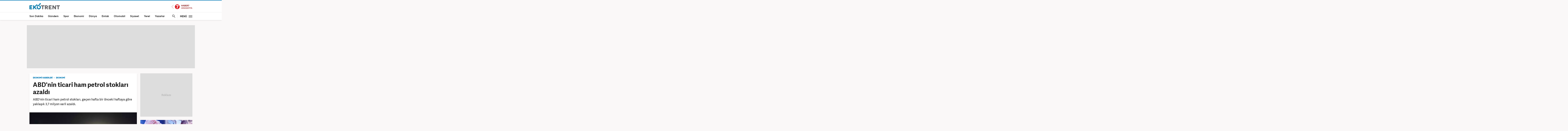

--- FILE ---
content_type: text/html; charset=UTF-8
request_url: https://ekonomi.haber7.com/ekonomi/haber/3280420-abdnin-ticari-ham-petrol-stoklari-azaldi
body_size: 12206
content:
<!DOCTYPE html>
<!--[if lte IE 9]><html lang="tr" class="ie9"><![endif]-->
<!--[if !IE]><!--><html lang="tr"><!--<![endif]-->
<head>

	<title>ABD'nin ticari ham petrol stokları azaldı - Ekonomi Haberleri EKONOMİ</title>

	<!-- META TAGS -->
	<meta charset="utf-8">
	<meta name="robots" content="max-image-preview:large">
	<meta name="description" content="Ekonomi - ABD&#039;nin ticari ham petrol stokları, ge&ccedil;en hafta bir &ouml;nceki haftaya g&ouml;re yaklaşık 3,7 milyon varil azaldı.

">
			<meta name="keywords" content="EKONOMİ Haberleri, EKONOMİ">
		<meta http-equiv="X-UA-Compatible" content="IE=edge, chrome=1">
	<meta name="viewport" content="width=device-width">

	<meta http-equiv="Pragma" content="no-cache">
	<meta http-equiv="Cache-Control" content="no-cache">
	<meta name="viewport" content="width=device-width">
	<meta http-equiv="X-UA-Compatible" content="IE=edge,chrome=1">
	<meta name="generator" content="Haber7">
	<meta name='copyright' content='Haber7'>
	<meta http-equiv="Reply-to" content="bilgi@haber7.com">
	<meta name="author" content="Haber7">
		<meta property="fb:app_id" content="121750831288720">
	<meta property="twitter:account_id" content="120840897">

	<link rel="author" href="/humans.txt">

	<meta name="msapplication-config" content="none"/>

	<!-- LINK -->
	<link rel="stylesheet" href="https://static.haber7.net/assets/v3/common/css/main.min.css?v18.8">
			<link rel="canonical" href="https://ekonomi.haber7.com/ekonomi/haber/3280420-abdnin-ticari-ham-petrol-stoklari-azaldi">

	<!-- CHROME THEME COLOR -->
	<meta name="theme-color" content="#FF0000">

	<!-- ICONS -->
	<link rel="shortcut icon" href="https://static.haber7.net/assets/v3/common/images/favicons/favicon.png">
	<link rel="apple-touch-icon" href="https://static.haber7.net/assets/v3/common/images/favicons/apple-touch-icon.png">
	<link rel="apple-touch-icon" sizes="72x72" href="https://static.haber7.net/assets/v3/common/images/favicons/apple-touch-icon-72x72.png">
	<link rel="apple-touch-icon" sizes="114x114" href="https://static.haber7.net/assets/v3/common/images/favicons/apple-touch-icon-114x114.png">
	<link rel="bookmark icon" href="https://static.haber7.net/assets/v3/common/images/favicons/favicon.png" type="image/x-icon"/>
	<meta name="msapplication-TileColor" content="#FF0000">

    <link rel="amphtml" href="https://m.haber7.com/amphtml/ekonomi/haber/3280420-abdnin-ticari-ham-petrol-stoklari-azaldi">
    <link rel="alternate" media="only screen and (max-width: 640px)" href="https://m.haber7.com/ekonomi/haber/3280420-abdnin-ticari-ham-petrol-stoklari-azaldi">

    <meta name="title" content="ABD'nin ticari ham petrol stokları azaldı">
    <meta name="datePublished" content="2022-11-24T09:44:00+03:00">
    <meta name="dateModified" content="2022-11-24T09:44:00+03:00">
    <meta name="url" content="https://ekonomi.haber7.com/ekonomi/haber/3280420-abdnin-ticari-ham-petrol-stoklari-azaldi">
    <meta name="articleSection" content="news">
    <meta name="articleAuthor" content="AA">

    <script type="application/ld+json">
        {
            "@context": "https://schema.org",
            "@type": "NewsArticle",
            "inLanguage": "tr-TR",
            "articleSection": "EKONOMİ",
            "mainEntityOfPage": {
                "@type": "WebPage",
                "@id": "https://ekonomi.haber7.com/ekonomi/haber/3280420-abdnin-ticari-ham-petrol-stoklari-azaldi"
            },
            "headline": "ABD&#039;nin ticari ham petrol stokları azaldı",
            "alternativeHeadline": "ABD&#039;nin ticari ham petrol stokları azaldı",
            "keywords": "EKONOMİ Haberleri, EKONOMİ",
            "image": {
                "@type": "ImageObject",
                "url": "https://i20.haber7.net/resize/1280x720//haber/haber7/photos/2021/18/abdnin_ham_petrol_stoklari_azaldi_1620283082_0247.jpg",
                "width": "1280",
                "height": "720"
            },
            "dateCreated": "2022-11-24T09:44:00+03:00",
            "datePublished": "2022-11-24T09:44:00+03:00",
            "dateModified": "2022-11-24T09:44:00+03:00",
            "description": "ABD&#039;nin ticari ham petrol stokları, geçen hafta bir önceki haftaya göre yaklaşık 3,7 milyon varil azaldı.",
            "articleBody": "ABD Enerji Enformasyon İdaresi (EIA), ülkedeki ticari ham petrol stoklarının geçen hafta yaklaşık 3 milyon 700 bin varil azalarak 431 milyon 700 bin varile gerilediğini açıkladı. Piyasa beklentisi stokların yaklaşık 2 milyon 200 bin varil düşeceği yönündeydi.Ticari ham petrol stoklarına dahil olmayan stratejik ham petrol stokları da 1 milyon 600 bin varil azalışla 390 milyon 500 bin varil oldu.Söz konusu dönemde ABD&#039;nin benzin stokları ise 3 milyon 100 bin varil arttı ve 211 milyon varil olarak kaydedildi.PETROL ÜRETİMİ DEĞİŞMEDİABD&#039;nin ham petrol ithalatı, geçen hafta bir önceki haftaya göre günlük ortalama 1 milyon 504 bin varil artışla 7 milyon 63 bin varile, ihracatı günlük ortalama 380 bin varil artışla 4 milyon 242 bin varile yükseldi.Ülkenin günlük ham petrol üretimi de 12-18 Kasım haftasında 12 milyon 548 bin varil seviyesinde sabit kaldı.EIA&#039;nın &quot;Kasım 2022 Kısa Dönem Enerji Görünümü Raporu&quot;na göre, ABD&#039;nin günlük ortalama ham petrol üretiminin 2022&#039;de 11 milyon 830 bin varil, gelecek yıl ise 12 milyon 310 bin varil olması bekleniyor.",
            "author": {
                "@type": "Person",
                "name": "Tuğba Bozkurt",
                "image": {
					"@type": "ImageObject",
					"url": "https://i12.haber7.net/editor/avatars/o82fd_1652696668_3611.jpg",
					"width": 200,
                    "height": 200
				}
            },
            "publisher": {
                "@type": "Organization",
                "name": "Haber7.com",
                "logo": {
                    "@type": "ImageObject",
                    "url": "https://i.haber7.net/assets/v3/common/images/subsite-logo/haber7-ekotrent-logo.png",
                    "width": 321,
                    "height": 39
                }
            }
        }
    </script>

    
            <link rel="preload" as="image" href="https://i20.haber7.net/resize/1280x720//haber/haber7/photos/2021/18/abdnin_ham_petrol_stoklari_azaldi_1620283082_0247.jpg">
    
    <script type="application/ld+json">
    {
     "@context": "https://schema.org",
     "@type": "BreadcrumbList",
     "itemListElement":
     [
     {
       "@type": "ListItem",
       "position": 1,
       "item":
       {
        "@id": "https://ekonomi.haber7.com",
        "name": "EKONOMİ"
        }
      },
      {
       "@type": "ListItem",
       "position": 2,
       "item":
       {
        "@id": "https://ekonomi.haber7.com/ekonomi",
        "name": "EKONOMİ"
        }
      },
       {
       "@type": "ListItem",
       "position": 3,
       "item":
       {
        "@id": "https://ekonomi.haber7.com/ekonomi/haber/3280420-abdnin-ticari-ham-petrol-stoklari-azaldi",
        "name": "ABD&#039;nin ticari ham petrol stokları azaldı"
        }
      }
     ]
    }
    </script>

    <!-- Varioqub experiments -->
    <script type="text/javascript">
        (function(e, x, pe, r, i, me, nt){
            e[i]=e[i]||function(){(e[i].a=e[i].a||[]).push(arguments)},
                me=x.createElement(pe),me.async=1,me.src=r,nt=x.getElementsByTagName(pe)[0],me.addEventListener('error',function(){function cb(t){t=t[t.length-1],'function'==typeof t&&t({flags:{}})};Array.isArray(e[i].a)&&e[i].a.forEach(cb);e[i]=function(){cb(arguments)}}),nt.parentNode.insertBefore(me,nt)})
        (window, document, 'script', 'https://abt.s3.yandex.net/expjs/latest/exp.js', 'ymab');
        ymab('metrika.14645857', 'init'/*, {clientFeatures}, {callback}*/);
    </script>


    <!-- Open Graph -->
    <meta property="og:title" content="ABD&#039;nin ticari ham petrol stokları azaldı">
    <meta property="og:description" content="Ekonomi - ABD&#039;nin ticari ham petrol stokları, ge&ccedil;en hafta bir &ouml;nceki haftaya g&ouml;re yaklaşık 3,7 milyon varil azaldı.

">
    <meta property="og:site_name" content="Haber7">
    <meta property="og:url" content="https://ekonomi.haber7.com/ekonomi/haber/3280420-abdnin-ticari-ham-petrol-stoklari-azaldi">
    <meta property="og:type" content="website">
    <meta property="og:image" content="https://i20.haber7.net/resize/1280x720//haber/haber7/photos/2021/18/abdnin_ham_petrol_stoklari_azaldi_1620283082_0247.jpg">
    <meta property="og:image:width" content="1280" />
    <meta property="og:image:height" content="720" />
    <!-- /Open Graph End -->

    <!-- Twitter Card -->
    <meta name="twitter:card" content="summary">
    <meta name="twitter:url" content="https://ekonomi.haber7.com/ekonomi/haber/3280420-abdnin-ticari-ham-petrol-stoklari-azaldi">
    <meta name="twitter:title" content="ABD&#039;nin ticari ham petrol stokları azaldı">
    <meta name="twitter:description" content="Ekonomi - ABD&#039;nin ticari ham petrol stokları, ge&ccedil;en hafta bir &ouml;nceki haftaya g&ouml;re yaklaşık 3,7 milyon varil azaldı.

">
    <meta name="twitter:image" content="https://i20.haber7.net/resize/1280x720//haber/haber7/photos/2021/18/abdnin_ham_petrol_stoklari_azaldi_1620283082_0247.jpg">
    <meta name="twitter:creator" content="@haber7">
    <meta name="twitter:site" content="@haber7">
    <!-- /Twitter Card End -->


	<!-- PRECONNECT -->
	<link rel="preconnect" href="//s.haber7.net">
	<link rel="preconnect" href="//i.haber7.net">
	<link rel="preconnect" href="//i2.haber7.net">
	<link rel="preconnect" href="//i11.haber7.net">
	<link rel="preconnect" href="//i12.haber7.net">
	<link rel="preconnect" href="//i13.haber7.net">
	<link rel="preconnect" href="//i20.haber7.net">
	<link rel="preconnect" href="//fonts.gstatic.com">
	<link rel="preconnect" href="//fonts.googleapis.com">
	<link rel="preconnect" href="//cm.g.doubleclick.net" />
	<link rel="preconnect" href="//securepubads.g.doubleclick.net"/>
	<link rel="preconnect" href="//pubads.g.doubleclick.net"/>
	<link rel="preconnect" href="//www.googletagservices.com" />

	<!-- Mobile Control -->
	<script src="https://static.haber7.net/assets/v3/common/js/mobile-control.min.js"></script>

	
		<script src='https://www.googletagservices.com/tag/js/gpt.js' async='async'></script>
		<script>
			var googletag = googletag || {};
			googletag.cmd = googletag.cmd || [];
		</script>

		<script type="text/javascript">
            <!--

            googletag.cmd.push(function() {

                var leftPageSkinMapping = googletag.sizeMapping().addSize([1560, 250], [[300, 600], [160, 600], [120, 600]]).addSize([1340, 250], [[160, 600], [120, 600]]).addSize([1260, 250], [120, 600]).addSize([0, 0], []).build();

                        googletag.defineSlot('/324749355,86335799/Haber7_Desktop/Ekonomi_Masthead_1', [970, 250], 'dfp-masthead').addService(googletag.pubads());
    var refreshSlot1 = googletag.defineSlot('/324749355,86335799/Haber7_Desktop/Ekonomi_160x600_Sol', [[300, 600], [160, 600], [120, 600]], 'dfp-pageskin-sol').defineSizeMapping(leftPageSkinMapping).addService(googletag.pubads());
    var refreshSlot2 = googletag.defineSlot('/324749355,86335799/Haber7_Desktop/Ekonomi_160x600_Sag', [[300, 600], [160, 600], [120, 600]], 'dfp-pageskin-sag').defineSizeMapping(leftPageSkinMapping).addService(googletag.pubads());
    googletag.defineSlot('/324749355,86335799/Haber7_Desktop/Ekonomi_300x250_1', [300, 250], 'dfp-kare').addService(googletag.pubads());
    googletag.defineSlot('/324749355,86335799/Haber7_Desktop/Ekonomi_300x250_2', [[300, 250], [300, 600]], 'dfp-kare-2').addService(googletag.pubads());
    googletag.defineSlot('/324749355,86335799/Haber7_Desktop/Ekonomi_Masthead_2', [[970, 90], [970, 250]], 'dfp-bottom-masthead').addService(googletag.pubads());
    
    var refreshTime = setInterval(function(){
        if(document.visibilityState == "visible"){
            makroopbjs.que.push(function() {
                makroopbjs.requestBids({
                    timeout: PREBID_TIMEOUT,
                    adUnitCodes: [refreshSlot1.getAdUnitPath(), refreshSlot2.getAdUnitPath()],
                    bidsBackHandler: function() {
                        makroopbjs.setTargetingForGPTAsync([refreshSlot1.getAdUnitPath(), refreshSlot2.getAdUnitPath()]);
                        googletag.pubads().refresh([refreshSlot1, refreshSlot2]);
                        clearInterval(refreshTime);
                    }
                });
            });
        }
    },60e3);

    googletag.pubads().enableLazyLoad({
        fetchMarginPercent: 5,
        renderMarginPercent: 5,
        mobileScaling: 1.0
    });

								googletag.pubads().setTargeting('Haber7_Kategori_ID', ['ekonomi']).setTargeting('contentid', ['3280420']);
				
								                googletag.pubads().setTargeting('Sayfa', 'Detay');
								                googletag.pubads().collapseEmptyDivs(true);

				googletag.pubads().disableInitialLoad();

				googletag.enableServices();
            });
            // -->
		</script>

	
	<script async="async" src="https://makroo.haber7.net/creative/makroo-hb.js"></script>

	<!-- Google Analytics -->
	<script async src="https://www.googletagmanager.com/gtag/js?id=UA-186571064-1"></script>
	<script>
        window.dataLayer = window.dataLayer || [];
        function gtag(){dataLayer.push(arguments);}
        gtag('js', new Date());

        var mainAnalyticsUA = 'UA-186571064-1';

        gtag('config', mainAnalyticsUA);

        gtag('event', 'page_view', { 'send_to': 'UA-46117935-5' }); // Ekonomi

        			gtag('event', 'page_view', { 'send_to': 'UA-107122519-24' });
		
	</script>

	<!-- Google Analytics -->

	<script type="text/javascript">
        var apiUrl = "https://api.haber7.com/",masthead_slot;
        var siteUrl = "https://www.haber7.com";
        window.suggestmeyes_loaded = true;
	</script>

	<!-- Facebook Pixel Code -->
	<script>
        !function(f,b,e,v,n,t,s)
        {if(f.fbq)return;n=f.fbq=function(){n.callMethod?
            n.callMethod.apply(n,arguments):n.queue.push(arguments)};
            if(!f._fbq)f._fbq=n;n.push=n;n.loaded=!0;n.version='2.0';
            n.queue=[];t=b.createElement(e);t.async=!0;
            t.src=v;s=b.getElementsByTagName(e)[0];
            s.parentNode.insertBefore(t,s)}(window,document,'script',
            'https://connect.facebook.net/en_US/fbevents.js');
        fbq('init', '785434278510362');
        fbq('track', 'PageView');
	</script>
	<noscript>
		<img height="1" width="1"
			 src="https://www.facebook.com/tr?id=785434278510362&ev=PageView&noscript=1"/>
	</noscript>
	<!-- End Facebook Pixel Code -->

</head>
<body class="ekotrent">

<!-- Header -->
<header class="site-header">

	<!-- Header - Top -->
	<div class="site-header-top">
		<div class="container">

			<!-- Logo -->
							<div class="site-logo">
					<a href="https://ekonomi.haber7.com/" title="EKONOMİ">
						<img src="https://static.haber7.net/assets/v3/common/images/subsite-logo/haber7-ekotrent-logo.svg" data-svg-fallback="https://static.haber7.net/assets/v3/common//assets/home/images/subsite-logo/haber7-ekotrent-logo.png" alt="EKONOMİ">
					</a>
				</div>
			
			<!-- Header Widgets -->
			<div class="header-widgets">

				<!-- Haber7 Back Button -->
				<a href="https://www.haber7.com" title="Haber7" class="haber7-back-button">
					Haber7 Ana Sayfa
				</a>
			</div>

		</div>
	</div>

	<!-- Header - Bottom -->
	<div class="site-header-bottom">
		<div class="container">

			<!-- Main Menu -->
			<ul class="main-menu">
				<li class="main-menu-item">
					<a href="https://www.haber7.com/sondakika" title="Son Dakika Haberleri" target="_blank">Son Dakika</a>
				</li>
				<li class="main-menu-item">
					<a href="https://www.haber7.com/guncel" title="Gündem Haberleri" target="_blank">Gündem</a>
				</li>
				<li class="main-menu-item">
					<a href="https://spor.haber7.com/" title="Spor Haberleri" target="_blank">Spor</a>
				</li>
				<li class="main-menu-item">
					<a href="https://ekonomi.haber7.com/" title="Ekonomi Haberleri" target="_blank">Ekonomi</a>
				</li>
				<li class="main-menu-item">
					<a href="https://www.haber7.com/dunya" title="Dünya Haberleri" target="_blank">Dünya</a>
				</li>
				<li class="main-menu-item">
					<a href="https://www.haber7.com/emlak-haberleri" title="Emlak Haberleri" target="_blank">Emlak</a>
				</li>
				<li class="main-menu-item">
					<a href="https://www.haber7.com/otomobil-haberleri" title="Otomobil Haberleri" target="_blank">Otomobil</a>
				</li>
				<li class="main-menu-item">
					<a href="https://www.haber7.com/siyaset" title="Siyaset Haberleri" target="_blank">Siyaset</a>
				</li>
				<li class="main-menu-item">
					<a href="https://www.haber7.com/yerel" title="Yerel Haberler" target="_blank">Yerel</a>
				</li>
				<li class="main-menu-item">
					<a href="https://www.haber7.com/yazarlar" title="Yazarlar" target="_blank">Yazarlar</a>
				</li>
			</ul>

			<!-- Search / Menu -->
			<div class="right-widgets">
				<!-- Search Button -->
				<button class="site-search-button">
					<i class="zmdi zmdi-search"></i>
				</button>

				<!-- Search Form -->
				<form class="site-search" action="/arama" method="get">

					<!-- Search -->
					<div class="search">
						<!-- Input -->
						<input type="text" id="q" name="q" placeholder="Site İçinde Ara..." autofocus="off">

						<!-- Submit -->
						<button type="submit">
							<i class="zmdi zmdi-search"></i>
						</button>
					</div>

					<!-- Tags -->
					<div class="tags">
						<!-- Icon -->
						<i class="icon zmdi zmdi-tag-more"></i>

						<!-- Tags -->
						<span class="tags-item">#<span>Piyasa</span></span>
						<span class="tags-item">#<span>Altın</span></span>
						<span class="tags-item">#<span>Dolar</span></span>
						<span class="tags-item">#<span>Enflasyon</span></span>
					</div>
				</form>

				<!-- Menu - Button -->
				<button class="site-menu-button">
					<span>MENÜ</span>
					<i class="menu-icon"></i>
				</button>

				<!-- Site Menu -->
				<div class="site-menu">

					<!-- Menu - List -->
					<nav class="site-menu-list">
						<div class="items">
							<a href="https://www.haber7.com/emlak-haberleri" title="Emlak Haberleri" class="site-category" target="_blank">Emlak</a>
							<a href="https://www.haber7.com/yasam" title="Yaşam Haberleri" class="site-category" target="_blank">Yaşam</a>
							<a href="https://www.haber7.com/teknoloji" title="Teknoloji Haberleri" class="site-category" target="_blank">Teknoloji</a>
							<a href="https://www.haber7.com/egitim" title="Eğitim Haberleri" class="site-category" target="_blank">Eğitim</a>
							<a href="https://www.haber7.com/medya" title="Medya Haberleri" class="site-category" target="_blank">Medya</a>
							<a href="https://www.haber7.com/saglik" title="Sağlık Haberleri" class="site-category" target="_blank">Sağlık</a>
							<a href="https://www.haber7.com/3sayfa" title="3.Sayfa Haberleri" class="site-category" target="_blank">3.Sayfa</a>
							<a href="https://www.haber7.com/kadin" title="Kadın Haberleri" class="site-category" target="_blank">Kadın</a>
							<a href="https://www.haber7.com/kitap" title="Kitap Haberleri" class="site-category" target="_blank">Kitap</a>
							<a href="https://www.haber7.com/kultur" title="Kültür Haberleri" class="site-category" target="_blank">Kültür</a>
						</div>
					</nav>

					<!-- Menu - Sites -->
					<nav class="site-menu-sites">

						<!-- Spor -->
						<div class="items spor">
							<!-- Site Name -->
							<a title="SPOR" class="site-name">SPOR</a>

							<!-- Site Menu List -->
							<a href="https://spor.haber7.com/canli-mac" title="Maç Merkezi" class="site-category" target="_blank">Maç Merkezi</a>
							<a href="https://spor.haber7.com/futbol" title="Futbol Haberleri" class="site-category" target="_blank">Futbol</a>
							<a href="https://spor.haber7.com/basketbol" title="Gündem" class="site-category" target="_blank">Basketbol</a>

							<!-- Site Link -->
							<a class="site-link" href="https://spor.haber7.com/" title="Spor Haberleri" target="_blank">Spor Haberleri</a>
						</div>

						<!-- Gezelim -->
						<div class="items gezelim">
							<!-- Site Name -->
							<a title="GEZELİM" class="site-name">GEZELİM</a>

							<!-- Site Menu List -->
							<a href="https://www.haber7.com/rotalar" title="Rotalar" class="site-category" target="_blank" rel="noopener">Rotalar</a>
							<a href="https://www.haber7.com/dunyayi-geziyorum" title="Dünyayı Geziyorum " class="site-category" target="_blank" rel="noopener">Dünyayı Geziyorum </a>
							<a href="https://www.haber7.com/gezi-rehberi" title="Gezi Rehberi" class="site-category" target="_blank" rel="noopener">Gezi Rehberi</a>

							<!-- Site Link -->
							<a class="site-link" href="https://www.haber7.com/seyahat" title="Gezelim" target="_blank" rel="noopener">Seyahat Haberleri</a>
						</div>

						<!-- Yasemin -->
						<div class="items yasemin">
							<!-- Site Name -->
							<a title="YASEMİN" class="site-name">YASEMİN</a>

							<!-- Site Menu List -->
							<a href="https://www.yasemin.com/annecocuk" title="Anne-Çocuk" class="site-category" target="_blank" rel="noopener">Anne-Çocuk</a>
							<a href="https://www.yasemin.com/masiva" title="Masiva" class="site-category" target="_blank" rel="noopener">Masiva</a>
							<a href="https://www.yasemin.com/saglik" title="Sağlık" class="site-category" target="_blank" rel="noopener">Sağlık</a>
							<a href="https://www.yasemin.com/guzellik" title="Güzellik" class="site-category" target="_blank" rel="noopener">Güzellik</a>

							<!-- Site Link -->
							<a class="site-link" href="https://www.yasemin.com/" title="Yasemin" target="_blank" rel="noopener">Yasemin.com</a>
						</div>
					</nav>

				</div>
			</div>

		</div>
	</div>

</header>


<main class="main-content">
    <div class="container">

    
        <!-- Masthead - Top -->
        <div class="masthead detail reklam" style="background: #ddd;">
            <!-- Masthead - Content -->
            <div class="content">
                <!-- /324749355/Haber7_Gundem_Masthead -->
                <div id='dfp-masthead' style='height:250px; width:970px;'>
                    <script>
                        googletag.cmd.push(function() { googletag.display('dfp-masthead'); });
                    </script>
                </div>
            </div>
        </div>

        <!-- PageSkin -->
        <div class="pageskin detail" data-sticky="detail">
            <!-- PageSkin - Left -->
            <div class="pageskin-item left">
                <div id='dfp-pageskin-sol'>
                    <script>
                        googletag.cmd.push(function() { googletag.display('dfp-pageskin-sol'); });
                    </script>
                </div>
            </div>
            <!-- PageSkin - Right -->
            <div class="pageskin-item right">
                <div id='dfp-pageskin-sag'>
                    <script>
                        googletag.cmd.push(function() { googletag.display('dfp-pageskin-sag'); });
                    </script>
                </div>
            </div>
        </div>

    
        <!-- News Detail -->
        <article class="news-detail">
            <div class="row">

                <!-- Left Block -->
                <div class="col-md-8">
                    <!-- News - Header -->
                    <header class="news-header">
                        <!-- Category -->
                        <div class="category">
							<span>
								<a class="category" href="https://ekonomi.haber7.com" title="Ekonomi Haberleri">EKONOMİ HABERLERİ</a>
							</span>

                            <span>
								<a class="category" href="https://ekonomi.haber7.com/ekonomi" title="EKONOMİ">EKONOMİ</a>
							</span>
                        </div>
                        <!-- Title -->
                        <h1 class="title">ABD'nin ticari ham petrol stokları azaldı</h1>
                        <!-- Spot -->
                        <h2 class="spot">ABD'nin ticari ham petrol stokları, geçen hafta bir önceki haftaya göre yaklaşık 3,7 milyon varil azaldı.

</h2>
                    </header>

                    <!-- News - Image -->
                    <figure class="news-image">
                                                    <img src="https://i20.haber7.net/resize/1280x720//haber/haber7/photos/2021/18/abdnin_ham_petrol_stoklari_azaldi_1620283082_0247.jpg" alt="ABD&#039;nin ticari ham petrol stokları azaldı" class="js-detail-image" width="620" height="360">
                            <figcaption>ABD'nin ticari ham petrol stokları azaldı</figcaption>
                                            </figure>

                    <!-- News - Info -->
                    <div class="news-info">
                        <!-- Date -->
                        <div class="date">
                            <span class="date-item added">
                                <span>GİRİŞ</span> 24.11.2022 09:44
                            </span>
                            <span class="date-item updated">
                                <span>GÜNCELLEME</span> 24.11.2022 09:44
                            </span>
                        </div>
                        <!-- News Share -->
                        <div class="news-share-secondary">
                            <div class="news-share-secondary_item comment">
                                <i class="zmdi zmdi-comment-text-alt"></i>
                                <span>
                                                                            İlk Yorum Yapan Sen Ol
                                                                    </span>
                            </div>
                            <a data-popup-width="550" data-popup-height="300" data-popup-url="https://www.facebook.com/sharer.php?u=https://ekonomi.haber7.com/ekonomi/haber/3280420-abdnin-ticari-ham-petrol-stoklari-azaldi" data-popup-url-extra="#" class="js-share-button news-share-secondary_item facebook">
                                <i class="zmdi zmdi-facebook"></i>
                                <span>Facebook'ta Paylaş</span>
                            </a>
                            <a data-popup-width="550" data-popup-height="300" data-popup-url="https://twitter.com/share?text=" data-popup-url-extra="ABD&#039;nin ticari ham petrol stokları azaldı&amp;url=https://ekonomi.haber7.com/ekonomi/haber/3280420-abdnin-ticari-ham-petrol-stoklari-azaldi" class="js-share-button news-share-secondary_item twitter">
                                <i class="zmdi zmdi-twitter"></i>
                                <span>X'te Paylaş</span>
                            </a>
                        </div>
                        <!-- Text Size Settings -->
                        <div class="text-size" title="Metin Boyutu"></div>
                    </div>

                    <!-- AI News Frame -->
                    
                    <!-- News Content -->
                    <div class="news-content" style="min-height: 918px;" property="articleBody">
                        <p>ABD Enerji Enformasyon İdaresi (EIA), ülkedeki ticari ham petrol stoklarının geçen hafta yaklaşık 3 milyon 700 bin varil azalarak 431 milyon 700 bin varile gerilediğini açıkladı. Piyasa beklentisi stokların yaklaşık 2 milyon 200 bin varil düşeceği yönündeydi.</p>

<p>Ticari ham petrol stoklarına dahil olmayan stratejik ham petrol stokları da 1 milyon 600 bin varil azalışla 390 milyon 500 bin varil oldu.</p>

<p>Söz konusu dönemde ABD'nin benzin stokları ise 3 milyon 100 bin varil arttı ve 211 milyon varil olarak kaydedildi.</p>

<p><span style="color:#B22222"><strong>PETROL ÜRETİMİ DEĞİŞMEDİ</strong></span></p>

<p>ABD'nin ham petrol ithalatı, geçen hafta bir önceki haftaya göre günlük ortalama 1 milyon 504 bin varil artışla 7 milyon 63 bin varile, ihracatı günlük ortalama 380 bin varil artışla 4 milyon 242 bin varile yükseldi.</p>

<p>Ülkenin günlük ham petrol üretimi de 12-18 Kasım haftasında 12 milyon 548 bin varil seviyesinde sabit kaldı.</p>

<p>EIA'nın "Kasım 2022 Kısa Dönem Enerji Görünümü Raporu"na göre, ABD'nin günlük ortalama ham petrol üretiminin 2022'de 11 milyon 830 bin varil, gelecek yıl ise 12 milyon 310 bin varil olması bekleniyor.</p>


                        
                        
                        <!-- Single Headline - Frame -->
                        <iframe src="https://i11.haber7.net/sondakika/desktopHeadlineFirst.html?date=06-04-4" width="100%" height="128px" class="mb20" frameborder="0"></iframe>

                        
                                                    <!-- News Source -->
                            <style>.news-source-inline{margin-bottom: 20px;color: #A1A1A1;font-size: 15px; line-height: 15px;margin-top: 2px;font-family: "Gilroy Black",sans-serif;} .news-source-inline span { font-family: "Gilroy Bold",sans-serif; color: #7F7F7F;}</style>
                            <div class="news-source-inline">KAYNAK: <span>AA</span></div>
                        
                        
                    </div>

                    <!-- News Content - Bottom -->
                    <div class="news-content-bottom">
                        
                                                    <!-- Author -->
                            <div class="news-author">
                                <div class="news-author-title">
                                    <span class="name">Tuğba Bozkurt</span>
                                    <span class="name category">Haber7.com - Editör</span>
                                </div>
                                <div class="news-author-image">
                                    <img src="https://i12.haber7.net/editor/avatars/o82fd_1652696668_3611.jpg" alt="Haber 7 - Tuğba Bozkurt">
                                </div>
                            </div>

                            <!-- Author Bio -->
                                                    
                    </div>
                </div>

                <!-- Right Block -->
                <aside class="col-md-4">

                    <span class="readInfo hide"></span>

                    <!-- Detail First - 300x250 -->
                    <div class="detail-first-ad">
                        <div class="content">
                                                            <div id='dfp-kare' style='height:250px; width:300px; overflow: hidden;'>
                                    <script>
                                        googletag.cmd.push(function() { googletag.display('dfp-kare'); });
                                    </script>
                                </div>
                            
                        </div>
                    </div>

                                                            <!-- Other News -->
                            <div class="news-other-frame">
                                <a href="https://ekonomi.haber7.com/ekonomi/haber/3593499-son-dakika-emekli-ve-memur-maas-zamlari-belli-oldu-iste-en-dusuk-emekli-maasi" title="SON DAKİKA: Emekli ve memur maaş zamları belli oldu! İşte en d&uuml;ş&uuml;k emekli maaşı" class="news-other" target="_blank">
                                    <div class="image">
                                        <img src="https://i12.haber7.net//haber/haber7/thumbs_big/2026/02/son_dakika_emekli_ve_memur_maas_zamlari_belli_oldu_iste_en_dusuk_emekli_maasi_1767603431_3707.jpg" alt="SON DAKİKA: Emekli ve memur maaş zamları belli oldu! İşte en d&uuml;ş&uuml;k emekli maaşı" class="js-detail-image">
                                    </div>
                                    <div class="title">SON DAKİKA: Emekli ve memur maaş zamları belli oldu! İşte en düşük emekli maaşı</div>
                                </a>
                            </div>
                                            <!-- Other News -->
                            <div class="news-other-frame">
                                <a href="https://ekonomi.haber7.com/ekonomi/haber/3593464-aralik-ayi-enflasyon-rakamlari-belli-oldu" title="Aralık ayı enflasyon rakamları belli oldu" class="news-other" target="_blank">
                                    <div class="image">
                                        <img src="https://i12.haber7.net//haber/haber7/thumbs_big/2026/02/enflasyon_rakamlari_bugun_aciklanacak_1767593121_0685.jpg" alt="Aralık ayı enflasyon rakamları belli oldu" class="js-detail-image">
                                    </div>
                                    <div class="title">Aralık ayı enflasyon rakamları belli oldu</div>
                                </a>
                            </div>
                                    
                
                    
                    <!-- News Widget -->
                    <div class="sidebar-news-widget ekonomi mb20">

                        <!-- News Widget - Title -->
                        <div class="sidebar-news-widget_title">
                            <i class="zmdi zmdi-edit"></i> GÜNÜN GELİŞMELERİ
                        </div>

                        <!-- News Widget - List -->
                        <div class="sidebar-news-widget_list">

                                                            <a href="https://ekonomi.haber7.com/ekonomi/haber/3593668-turkiye-komsularina-gecen-yil-284-milyar-dolarlik-ihracat-yapti" title="T&uuml;rkiye komşularına ge&ccedil;en yıl 28,4 milyar dolarlık ihracat yaptı" target="_blank" data-number="1" class="js-sport-widget-item isActive" data-image="https://i20.haber7.net/resize/105x90//haber/haber7/thumbs/2026/02/x7DtP_1767623358_4508.jpg">
                                    <!-- Title -->
                                    <span class="title">
                                        Türkiye komşularına geçen yıl 28,4 milyar dolarlık ihracat yaptı
                                    </span>
                                    <!-- Image-->
                                    <span class="image">
                                        <img src="https://i20.haber7.net/resize/105x90//haber/haber7/thumbs/2026/02/x7DtP_1767623358_4508.jpg" alt="T&uuml;rkiye komşularına ge&ccedil;en yıl 28,4 milyar dolarlık ihracat yaptı" title="T&uuml;rkiye komşularına ge&ccedil;en yıl 28,4 milyar dolarlık ihracat yaptı">
                                    </span>
                                </a>
                                                            <a href="https://ekonomi.haber7.com/ekonomi/haber/3593659-tum-arac-sahiplerini-ilgilendiriyor-2026-muayene-ucretleri-belli-oldu-cezasi-var" title="T&uuml;m ara&ccedil; sahiplerini ilgilendiriyor: 2026 muayene &uuml;cretleri belli oldu! Cezası var" target="_blank" data-number="2" class="js-sport-widget-item " data-image="https://i20.haber7.net/resize/105x90//haber/haber7/thumbs/2026/02/tum_arac_sahiplerini_ilgilendiriyor_2026_muayene_ucretleri_belli_oldu_cezasi_var_1767621323_4064.jpg">
                                    <!-- Title -->
                                    <span class="title">
                                        Tüm araç sahiplerini ilgilendiriyor: 2026 muayene ücretleri belli oldu! Cezası var
                                    </span>
                                    <!-- Image-->
                                    <span class="image">
                                        <img src="" alt="T&uuml;m ara&ccedil; sahiplerini ilgilendiriyor: 2026 muayene &uuml;cretleri belli oldu! Cezası var" title="T&uuml;m ara&ccedil; sahiplerini ilgilendiriyor: 2026 muayene &uuml;cretleri belli oldu! Cezası var">
                                    </span>
                                </a>
                                                            <a href="https://ekonomi.haber7.com/ekonomi/haber/3593653-2025-yili-enflasyon-verileri-is-dunyasi-tarafindan-analiz-edildi" title="İTO, M&Uuml;SİAD ve ASKON&rsquo;dan aralık ayı enflasyon değerlendirmesi" target="_blank" data-number="3" class="js-sport-widget-item " data-image="https://i20.haber7.net/resize/105x90//haber/haber7/thumbs/2026/02/2025_yili_enflasyon_verileri_is_dunyasi_tarafindan_analiz_edildi_1767620353_9457.jpg">
                                    <!-- Title -->
                                    <span class="title">
                                        İTO, MÜSİAD ve ASKON’dan aralık ayı enflasyon değerlendirmesi
                                    </span>
                                    <!-- Image-->
                                    <span class="image">
                                        <img src="" alt="İTO, M&Uuml;SİAD ve ASKON&rsquo;dan aralık ayı enflasyon değerlendirmesi" title="İTO, M&Uuml;SİAD ve ASKON&rsquo;dan aralık ayı enflasyon değerlendirmesi">
                                    </span>
                                </a>
                                                            <a href="https://ekonomi.haber7.com/ekonomi/haber/3593514-ekonomi-koordinasyon-kurulu-toplantisi-bitti" title="Ekonomi Koordinasyon Kurulu toplantısı bitti! İlk a&ccedil;ıklama geldi" target="_blank" data-number="4" class="js-sport-widget-item " data-image="https://i20.haber7.net/resize/105x90//haber/haber7/thumbs/2026/02/ekonomi_koordinasyon_kurulu_cumhurbaskani_yardimcisi_yilmaz_baskanliginda_toplandi_1767598320_6701.jpg">
                                    <!-- Title -->
                                    <span class="title">
                                        Ekonomi Koordinasyon Kurulu toplantısı bitti! İlk açıklama geldi
                                    </span>
                                    <!-- Image-->
                                    <span class="image">
                                        <img src="" alt="Ekonomi Koordinasyon Kurulu toplantısı bitti! İlk a&ccedil;ıklama geldi" title="Ekonomi Koordinasyon Kurulu toplantısı bitti! İlk a&ccedil;ıklama geldi">
                                    </span>
                                </a>
                                                            <a href="https://ekonomi.haber7.com/ekonomi/haber/3593635-komplo-teorisi-degil-gercek-ingiltereyi-karistiran-cinli-otobus-krizi" title="Komplo teorisi değil ger&ccedil;ek: İngiltere&#039;yi karıştıran &Ccedil;in&#039;li otob&uuml;s krizi" target="_blank" data-number="5" class="js-sport-widget-item " data-image="https://i20.haber7.net/resize/105x90//haber/haber7/thumbs/2026/02/ingiltereyi_karistiran_cinli_otobus_krizi_1767618537_498.jpg">
                                    <!-- Title -->
                                    <span class="title">
                                        Komplo teorisi değil gerçek: İngiltere'yi karıştıran Çin'li otobüs krizi
                                    </span>
                                    <!-- Image-->
                                    <span class="image">
                                        <img src="" alt="Komplo teorisi değil ger&ccedil;ek: İngiltere&#039;yi karıştıran &Ccedil;in&#039;li otob&uuml;s krizi" title="Komplo teorisi değil ger&ccedil;ek: İngiltere&#039;yi karıştıran &Ccedil;in&#039;li otob&uuml;s krizi">
                                    </span>
                                </a>
                                                            <a href="https://ekonomi.haber7.com/ekonomi/haber/3593632-turkiyenin-devleri-yola-cikiyor-rota-belli-oldu" title="Ay yıldızlı devler yan yana! İlk g&ouml;rev i&ccedil;in geri sayım başladı!" target="_blank" data-number="6" class="js-sport-widget-item " data-image="https://i20.haber7.net/resize/105x90//haber/haber7/thumbs/2026/02/rg3cx_1767617309_982.jpg">
                                    <!-- Title -->
                                    <span class="title">
                                        Ay yıldızlı devler yan yana! İlk görev için geri sayım başladı!
                                    </span>
                                    <!-- Image-->
                                    <span class="image">
                                        <img src="" alt="Ay yıldızlı devler yan yana! İlk g&ouml;rev i&ccedil;in geri sayım başladı!" title="Ay yıldızlı devler yan yana! İlk g&ouml;rev i&ccedil;in geri sayım başladı!">
                                    </span>
                                </a>
                                                            <a href="https://ekonomi.haber7.com/ekonomi/haber/3593609-memur-senden-seyyanen-zam-talebi" title="Memur-Sen&#039;den seyyanen zam talebi" target="_blank" data-number="7" class="js-sport-widget-item " data-image="https://i20.haber7.net/resize/105x90//haber/haber7/thumbs/2026/02/memur_senden_seyyanen_zam_talebi_1767614652_7562.jpg">
                                    <!-- Title -->
                                    <span class="title">
                                        Memur-Sen'den seyyanen zam talebi
                                    </span>
                                    <!-- Image-->
                                    <span class="image">
                                        <img src="" alt="Memur-Sen&#039;den seyyanen zam talebi" title="Memur-Sen&#039;den seyyanen zam talebi">
                                    </span>
                                </a>
                            
                        </div>

                    </div>

                    <!-- Detail Second - 300x250 -->
                    <div class="detail-second-ad">
                        <div class="content">
                            <!-- /324749355/Haber7_Spor_300x250_1 -->
                            <div id='dfp-kare-2' style='width:300px; height: 250px; overflow: hidden;'>
                                <script>
                                    googletag.cmd.push(function() { googletag.display('dfp-kare-2'); });
                                </script>
                            </div>
                        </div>
                    </div>

                    <style>
                        .readInfo { color: #a1a1a1; display: block; padding-top: 10px; margin-top: 18px; } .readInfo > em { display: none;}
                        .news-author {display: flex;float: right;}.news-author-title {display: flex;flex-direction: column;text-align: right;justify-content: center;margin-right: 13px;}.news-author .name {color: #A1A1A1;font-size: 15px;line-height: 15px;}.news-author .name.category {font-size: 13px;margin-top: 3px;}.news-author-image {width: 50px;height: 50px;border-radius: 50px;overflow: hidden;}.news-author-image img {width: 100%;}
                    </style>
                </aside>
            </div>

            <!-- Related News Box -->
            <div class="news-related-box">
                <div class="news-related-box_title">BUNLAR DA İLGİNİZİ ÇEKEBİLİR</div>

                <!-- Makroo Native -->
                <style>
                    .native-makroo-detail {margin-top: -36px;margin-left: -10px;margin-right: -10px;}
                    .native-makroo-detail ins.adsbyneytivme div.default ul.native_ads {margin-bottom: -10px !important;}
                    .native-makroo-detail ins.adsbyneytivme div.default ul.native_ads li h3 {font-size: 14px !important;}
                    .native-makroo-detail ins.adsbyneytivme div.default ul.native_ads li p {margin: 0 !important;padding: 0 !important;}
                </style>
                <div class="native-makroo-detail">
                    <script async src="https://widget.cdn.vidyome.com/builds/loader.js?996850"></script>
                </div>
            </div>

            <!-- AD - 728x90 -->
            <div class="comment-ad">
                <div class="content" style="height:250px !important; width:970px !important; ">
                    <div id='dfp-bottom-masthead'>
                        <script type="text/javascript">googletag.cmd.push(function() { googletag.display('dfp-bottom-masthead'); });</script>
                    </div>
                </div>
            </div>

                            <div class="news-comment-section row">
                    <div class="col-md-8">

                        <!-- Comments -->
                        <div class="news-comment">
                            <!-- Title -->
                            <div class="news-comment-header">
                                                                    YORUMLAR <span class="text">İLK YORUM YAPAN SEN OL</span>
                                                            </div>

                        
                            <div>
                                <!-- Comment - Form -->
                                <form class="news-comment-form" method="post" data-news-id="3280420" data-action="content/comment/news/3280420" style="display:block;" >
                                    <!-- Mesaage -->
                                    <textarea name="comment" class="news-comment-form_textarea" placeholder="Bu haber hakkında ne düşünüyorsunuz?" maxlength="390" required></textarea>
                                    <!-- Name -->
                                    <input name="name" type="text" class="news-comment-form_textbox" placeholder="İsminiz" required>
                                    <!-- Button -->
                                    <button type="submit" class="news-comment-form_button">GÖNDER</button>
                                </form>
                            </div>

                            <!-- Comment - List -->
                            <ul class="news-comment-list">
                                                            </ul>

                                                    </div>

                    </div>
                    <div class="col-md-4">

                        <!-- Bottom / Other News -->
                        <div class="news-other-bottom">
                            <div class="title">DİĞER HABERLER</div>
                                                            <a href="https://ekonomi.haber7.com/ekonomi/haber/3593589-273-milyar-dolar-kasaya-girdi-iste-kalem-kalem-ihracat-listesi" title="10 milyar dolar barajı yıkıldı! İşte ihracatta şampiyon sekt&ouml;r!" class="news-other" target="_blank">
                                    <div class="image">
                                        <img src="https://i12.haber7.net//haber/haber7/thumbs_big/2026/02/tSncw_1767609402_0123.jpg" alt="10 milyar dolar barajı yıkıldı! İşte ihracatta şampiyon sekt&ouml;r!" width="100%">
                                    </div>
                                    <div class="title">
                                        10 milyar dolar barajı yıkıldı! İşte ihracatta şampiyon sekt&ouml;r!
                                    </div>
                                </a>
                                                            <a href="https://ekonomi.haber7.com/ekonomi/haber/3593499-son-dakika-emekli-ve-memur-maas-zamlari-belli-oldu-iste-en-dusuk-emekli-maasi" title="SON DAKİKA: Emekli ve memur maaş zamları belli oldu! İşte en d&uuml;ş&uuml;k emekli maaşı" class="news-other" target="_blank">
                                    <div class="image">
                                        <img src="https://i12.haber7.net//haber/haber7/thumbs_big/2026/02/son_dakika_emekli_ve_memur_maas_zamlari_belli_oldu_iste_en_dusuk_emekli_maasi_1767603431_3707.jpg" alt="SON DAKİKA: Emekli ve memur maaş zamları belli oldu! İşte en d&uuml;ş&uuml;k emekli maaşı" width="100%">
                                    </div>
                                    <div class="title">
                                        SON DAKİKA: Emekli ve memur maaş zamları belli oldu! İşte en d&uuml;ş&uuml;k emekli maaşı
                                    </div>
                                </a>
                                                    </div>

                    </div>
                </div>
                    </article>

    </div>
</main>


<!-- Footer -->
<div class="site-footer">

	<div class="container">
		<div class="row">

			<!-- Footer - Copyright -->
			<div class="copyright col-md-4">

				<!-- Logo -->
				<a href="https://www.haber7.com" title="Haber7" class="site-footer-logo">
					<img src="https://static.haber7.net/assets/v3/common/images/haber7-logo-gray.svg" data-svg-fallback="https://static.haber7.net/assets/v3/common/images/haber7-logo-gray.png" alt="Haber7">
				</a>

			</div>

			<!-- Footer - Content -->
			<div class="footer-content col-md-5">

				<!-- Left Block -->
				<div class="footer-content-left">
					<!-- Menu - Title -->
					<h4 class="footer-menu-title">KURUMSAL</h4>

					<!-- Menu - Content -->
					<ul class="footer-menu">
						<li>
							<a href="https://www.haber7.com/kullanim" title="Kullanım Şartları" target="_blank">Kullanım Şartları</a>
						</li>
						<li>
							<a href="https://www.haber7.com/yayin-ilkeleri" title="Yayın İlkeleri" target="_blank">Yayın İlkeleri</a>
						</li>
						<li>
							<a href="https://www.haber7.com/kunye" title="Künye" target="_blank">Künye</a>
						</li>
						<li>
							<a href="https://www.haber7.com/reklam" title="Reklam" target="_blank">Reklam</a>
						</li>
						<li>
							<a href="https://www.haber7.com/iletisim" title="İletişim" target="_blank">İletişim</a>
						</li>
					</ul>
				</div>

				<!-- Right Block -->
				<div class="footer-content-right">
					<!-- Menu - Title -->
					<div class="footer-menu-title list">
						BAĞLANTILAR <i class="zmdi zmdi-chevron-down"></i>

											</div>

					<!-- Menu - Content -->
					<ul class="footer-menu">
						<li>
							<a href="https://www.haber7.com/konu/meb-e-okul-sinav-sonuc-ehliyet-tarih" title="MEB Giriş" target="_blank">MEB Giriş</a>
						</li>
						<li>
							<a href="https://www.haber7.com/konu/aof-kayit-ne-zaman-sinav-basvuru" title="AÖF Kayıt" target="_blank">AÖF Kayıt</a>
						</li>
						<li>
							<a href="https://www.haber7.com/konu/e-devlet-sifre-nereden-alinir-giris" title="E-Devlet Giriş" target="_blank">E-Devlet Giriş</a>
						</li>
						<li>
							<a href="https://www.haber7.com/konu/e-okul-giris-devamsizlik-not-sonuc" title="E-Okul Giriş" target="_blank">E-Okul Giriş</a>
						</li>
						<li>
							<a href="https://www.haber7.com/konu/sgk-ssk-hizmet-dokumu-tc-kimlik-sorgulama-emeklilik-gss" title="SGK Sorgulama" target="_blank">SGK Sorgulama</a>
						</li>
					</ul>
				</div>

			</div>

			<!-- Footer - Mobile Buttons -->
			<div class="mobile-buttons col-md-3">

				<!-- Title -->
				<h4>UYGULAMALAR</h4>

				<!-- App Store -->
				<a href="https://itunes.apple.com/us/app/haber7-com-haberler-ve-gazete-man%C5%9Fetleri/id435885984?mt=8" title="Haber7 App Store'da" target="_blank" class="mobile-buttons-item appstore" rel="nofollow"></a>

				<!-- Play Store -->
				<a href="https://play.google.com/store/apps/details?id=com.kanal7&hl=tr" title="Haber7 Google Play'de" target="_blank" class="mobile-buttons-item googleplay" rel="nofollow"></a>
			</div>

		</div>
	</div>

	<!-- Footer Brands -->
	<div class="site-footer-brands">

		<!-- Footer Brands - Kanal7 -->
		<a href="https://www.kanal7.com" title="Kanal7" target="_blank" class="site-footer-brands_item kanal7">
			Kanal7
		</a>

		<!-- Footer Brands - Radyo7 -->
		<a href="https://www.radyo7.com" title="Radyo7" target="_blank" class="site-footer-brands_item radyo7">
			Radyo7
		</a>

		<!-- Footer Brands - Kanal7 Avrupa -->
		<a href="https://www.kanal7avrupa.com" title="Kanal7 Avrupa" target="_blank" class="site-footer-brands_item avrupa7">
			Avrupa7
		</a>

		<!-- Footer Brands - UlkeTV -->
		<a href="https://www.ulketv.com.tr" title="ÜlkeTV" target="_blank" class="site-footer-brands_item ulke-tv">
			ÜlkeTV
		</a>

		<!-- Footer Brands - Izle7 -->
		<a href="https://www.izle7.com" title="İzle7" target="_blank" class="site-footer-brands_item izle7">
			İzle7
		</a>

		<!-- Footer Brands - Yasemin -->
		<a href="https://www.yasemin.com" title="Yasemin" target="_blank" class="site-footer-brands_item yasemin">
			Yasemin
		</a>

	</div>
</div>

<!-- Mobile Redirect Banner -->
<div class="mobile-redirect-banner">
	<a href="javascript:;" onclick="mobileRedirect();">
		<img src="https://i2.haber7.net/assets/v3/common/images/mobile-banner.svg" alt="Haber7 Mobil Sayfa">
	</a>
	<a href="javascript:;" class="mobile-redirect-banner-close">
		<img src="https://i2.haber7.net/assets/v3/common/images/mobile-banner-close.svg" alt="Banner'ı Kapat">
	</a>
</div>

<!-- JavaScript -->
<script src="https://static.haber7.net/assets/v3/common/js/libs/jquery-1.11.3.min.js"></script>
<script src="https://static.haber7.net/assets/v3/common/js/plugin.min.js?v3"></script>
<script src="https://static.haber7.net/assets/v3/common/js/main.min.js?v17.5"></script>

<script>
	// Read More
	// Scroll & Tracking Action
	if ($(".readmore").length > 0) {

		// Readmore After
		// Empty Paragraph Fix
		$('.readmore').each(function(e) {
			if($(' + p', this).html() == '&nbsp;') {
				$(' + p', this).hide();
			}
		});
	}

    // Next Page
    // Tracking Action
    function nextPageTrackingAction(triggerAnalyticsUrl) {
        var getPageTitle = $('.news-detail h1').text();

        var mainAnalyticsUA = 'UA-186571064-1';

        gtag('config', mainAnalyticsUA, {'page_path': triggerAnalyticsUrl});

        gtag('event', 'page_view', { 'send_to': 'UA-46117935-5' }); // Ekonomi

        		gtag('event', 'page_view', { 'send_to': 'UA-107122519-24' });
        
        $(".readInfo").html("");

    }
</script>

    <script src="//api.haber7.com/content/hit/news/3280420"></script>

<!-- Yandex.Metrika counter -->
<script type="text/javascript"> (function(m,e,t,r,i,k,a){m[i]=m[i]||function(){(m[i].a=m[i].a||[]).push(arguments)}; m[i].l=1*new Date();k=e.createElement(t),a=e.getElementsByTagName(t)[0],k.async=1,k.src=r,a.parentNode.insertBefore(k,a)}) (window, document, "script", "https://mc.yandex.ru/metrika/tag.js", "ym"); ym(14645857, "init", { clickmap:true, trackLinks:true, accurateTrackBounce:true }); </script> <noscript><div><img src="https://mc.yandex.ru/watch/14645857" style="position:absolute; left:-9999px;" alt="" /></div></noscript>
<!-- /Yandex.Metrika counter -->

<!-- BIK Analitik -->
<script>!function(){var t=document.createElement("script");t.setAttribute("src",'https://cdn.p.analitik.bik.gov.tr/tracker'+(typeof Intl!=="undefined"?(typeof (Intl||"").PluralRules!=="undefined"?'1':typeof Promise!=="undefined"?'2':typeof MutationObserver!=='undefined'?'3':'4'):'4')+'.js'),t.setAttribute("data-website-id","590a3529-8da1-4f84-8f31-d5a9644f3157"),t.setAttribute("data-host-url",'//590a3529-8da1-4f84-8f31-d5a9644f3157.collector.p.analitik.bik.gov.tr'),document.head.appendChild(t)}();</script>

<script type="text/javascript">
    (function(){
        var a=document.getElementsByTagName('script')[0],
            b=document.createElement('script');
        b.async=!0;b.src='//cdn.dimml.io/dimml.js';
        a.parentNode.insertBefore(b,a);
    })();
</script>


	<!-- Finans Audience -->
	<script type='text/javascript'>
		var axel = Math.random() + '';
		var a = axel * 10000000000000;
		document.write('<img src="https://pubads.g.doubleclick.net/activity;dc_iu=/78792240/DFPAudiencePixel;ord=' + a + ';dc_seg=570640943?" width="1" height="1" border="0" style="display: none;" />');
	</script>
	<noscript>
		<img src="https://pubads.g.doubleclick.net/activity;dc_iu=/78792240/DFPAudiencePixel;ord=1;dc_seg=570640943?" width="1" height="1" border="0" style="display: none;" />
	</noscript>

	


<script>
    if ($(".twitter-tweet").length) {
        var script = document.createElement('script');
        script.src = "https://platform.twitter.com/widgets.js";
        script.async = true;
        script.charset = "utf-8";
        document.head.appendChild(script);
    }

    // News Author Bio
    // Expand
    $('.news-author-bio').on('click', function (){
        $(this).removeClass('isPassive');
    });

    </script>

</body>
</html>

--- FILE ---
content_type: text/html; charset=utf-8
request_url: https://www.google.com/recaptcha/api2/aframe
body_size: 264
content:
<!DOCTYPE HTML><html><head><meta http-equiv="content-type" content="text/html; charset=UTF-8"></head><body><script nonce="-y3d8V7iForTonnOJT9H3A">/** Anti-fraud and anti-abuse applications only. See google.com/recaptcha */ try{var clients={'sodar':'https://pagead2.googlesyndication.com/pagead/sodar?'};window.addEventListener("message",function(a){try{if(a.source===window.parent){var b=JSON.parse(a.data);var c=clients[b['id']];if(c){var d=document.createElement('img');d.src=c+b['params']+'&rc='+(localStorage.getItem("rc::a")?sessionStorage.getItem("rc::b"):"");window.document.body.appendChild(d);sessionStorage.setItem("rc::e",parseInt(sessionStorage.getItem("rc::e")||0)+1);localStorage.setItem("rc::h",'1767664132989');}}}catch(b){}});window.parent.postMessage("_grecaptcha_ready", "*");}catch(b){}</script></body></html>

--- FILE ---
content_type: application/javascript; charset=utf-8
request_url: https://fundingchoicesmessages.google.com/f/AGSKWxX6fCVuPNJGUBFEJ5B6qgux2Iqy9WNQ7f1WROCL0yt9Tcke2EsNlMTfHPMUFkgUrk98ZgGo2_q7LkNDdlUvQE7m8lHtaFNj_xE82s0laF266mL3rhRnqeUtNy6CtRnQaJe1iAl2bJzogNBwWe_IDGu7tEfCKJnXtqhBNOBaomkhRcM3Yn_-WFEMbgJ3/_/directadvert-/adscloud._house_ad_/728x90banner./adengage2.
body_size: -1287
content:
window['2660eb39-24af-4302-9f45-593be3d27534'] = true;

--- FILE ---
content_type: image/svg+xml
request_url: https://static.haber7.net/assets/v3/common/images/subsite-logo/haber7-ekotrent-logo.svg
body_size: 1569
content:
<?xml version="1.0" encoding="UTF-8"?>
<svg width="176px" height="37px" viewBox="0 0 176 37" version="1.1" xmlns="http://www.w3.org/2000/svg" xmlns:xlink="http://www.w3.org/1999/xlink">
    <title>EkotrentLogo</title>
    <defs>
        <polygon id="path-1" points="0.282063158 0.742775 36.0434105 0.742775 36.0434105 22.0406225 0.282063158 22.0406225"></polygon>
    </defs>
    <g id="EkoTrentLogo@yekim" stroke="none" stroke-width="1" fill="none" fill-rule="evenodd">
        <g id="Group-2">
            <g id="Group">
                <polygon id="Fill-41" fill="#0077A8" points="16.7709474 30.72776 16.7709474 35.832835 8.8817842e-15 35.832835 8.8817842e-15 13.06951 16.5754947 13.06951 16.5754947 18.174585 5.47082105 18.174585 5.47082105 21.915285 14.1652211 21.915285 14.1652211 26.69476 5.47082105 26.69476 5.47082105 30.72776"></polygon>
                <polygon id="Fill-43" fill="#626366" points="86.1848842 13.0692325 86.1848842 18.1743075 79.2486316 18.1743075 79.2486316 35.8325575 73.7768842 35.8325575 73.7768842 18.1743075 66.9388211 18.1743075 66.9388211 13.0692325"></polygon>
                <path d="M94.5258021,23.57307 L98.3042442,23.57307 C100.256918,23.57307 101.039655,22.108795 101.039655,20.874845 C101.039655,19.63812 100.256918,18.17477 98.3042442,18.17477 L94.5258021,18.17477 L94.5258021,23.57307 Z M101.560244,35.83302 L97.3260547,28.417295 L94.5258021,28.417295 L94.5258021,35.83302 L89.0549811,35.83302 L89.0549811,13.069695 L97.5548547,13.069695 C103.286897,13.069695 106.737423,16.19157 106.737423,20.874845 C106.737423,23.93012 105.272918,26.20747 102.634771,27.44327 L107.682265,35.83302 L101.560244,35.83302 Z" id="Fill-45" fill="#626366"></path>
                <polygon id="Fill-47" fill="#626366" points="127.975436 30.72776 127.975436 35.832835 111.204488 35.832835 111.204488 13.06951 127.779983 13.06951 127.779983 18.174585 116.675309 18.174585 116.675309 21.915285 125.369709 21.915285 125.369709 26.69476 116.675309 26.69476 116.675309 30.72776"></polygon>
                <path d="M153.251907,13.0692325 L153.251907,35.8325575 L148.106223,35.8325575 L143.449634,29.4916825 C141.365423,26.6297325 138.303949,22.3044325 138.271528,22.3044325 L138.239107,22.3044325 C138.206686,22.3044325 138.271528,25.8166575 138.271528,30.7922325 L138.271528,35.8325575 L132.800707,35.8325575 L132.800707,13.0692325 L137.946392,13.0692325 L142.798434,19.5729075 C144.263865,21.5237325 147.748665,26.4345575 147.781086,26.4345575 L147.813507,26.4345575 C147.845928,26.4345575 147.781086,22.4024825 147.781086,18.2723575 L147.781086,13.0692325 L153.251907,13.0692325 Z" id="Fill-49" fill="#626366"></path>
                <polygon id="Fill-51" fill="#626366" points="175.369457 13.0692325 175.369457 18.1743075 168.433204 18.1743075 168.433204 35.8325575 162.961457 35.8325575 162.961457 18.1743075 156.123394 18.1743075 156.123394 13.0692325"></polygon>
                <path d="M50.3295158,16.634645 L54.3228632,12.63217 C54.1931789,12.62847 54.0681263,12.61367 53.9384421,12.61367 C51.5578105,12.61367 49.3504,13.278745 47.4986947,14.446095 L50.3295158,16.634645 Z" id="Fill-53" fill="#0077A8"></path>
                <path d="M59.1711074,13.78509 L54.8479916,18.092815 C58.0363705,18.490565 60.0927916,20.941815 60.0927916,24.451265 C60.0927916,28.254865 57.6500968,30.889265 53.9383495,30.889265 C50.2580968,30.889265 47.8154021,28.254865 47.8154021,24.451265 C47.8154021,23.043415 48.1498021,21.80669 48.7482021,20.799365 L44.3500547,17.399065 C42.9503916,19.33139 42.1167074,21.74009 42.1167074,24.451265 C42.1167074,31.31199 47.3930021,36.287565 53.9383495,36.287565 C60.4836968,36.287565 65.7914863,31.31199 65.7914863,24.451265 C65.7914863,19.561715 63.0894232,15.64064 59.1711074,13.78509" id="Fill-55" fill="#0077A8"></path>
                <path d="M35.8920505,35.8329275 L28.9882189,26.3701775 L27.06704,28.2886275 L27.06704,35.8329275 L21.5962189,35.8329275 L21.5962189,13.0696025 L27.06704,13.0696025 L27.06704,16.7760775 C27.06704,20.5491525 26.9697768,21.6545275 27.0012716,21.6545275 L27.0336926,21.6545275 C27.06704,21.6545275 27.71824,20.8747525 30.0303242,18.5650275 L35.5659874,13.0696025 L42.2752926,13.0696025 L32.6027032,22.7599025 L42.3392084,35.8329275 L35.8920505,35.8329275 Z" id="Fill-57" fill="#0077A8"></path>
                <g id="Group-61" transform="translate(29.642105, 0.000000)">
                    <mask id="mask-2" fill="white">
                        <use xlink:href="#path-1"></use>
                    </mask>
                    <g id="Clip-60"></g>
                    <polygon id="Fill-59" fill="#0077A8" mask="url(#mask-2)" points="35.7581053 0.7424975 27.412 0.8063225 30.0001263 3.3056725 20.0542737 13.2743975 12.0833263 7.0056725 0.282063158 18.6652975 3.68997895 22.0406225 12.7752842 12.9219725 20.6285895 19.0010725 33.3191158 6.3563225 36.0434105 8.9879475"></polygon>
                </g>
            </g>
        </g>
    </g>
</svg>

--- FILE ---
content_type: text/javascript
request_url: https://em4w-storage.website.yandexcloud.net/sites/4265983_haber7_com.js
body_size: 1426
content:
var yandex_pbjs = yandex_pbjs || {};
yandex_pbjs.que = yandex_pbjs.que || [];

const adfoxUserTimeout = 2500;

const customPriceConfig = "high";

const customUserSyncConfig = {
  filterSettings: {
    iframe: {
      bidders: '*',
      filter: 'include'
    }
  },
  topics: {
    bidders: [{
      bidder: 'yandex',
      iframeURL: 'https://yandex.ru/ads/prebid/topics_frame.html'
    }]
  },
  userIds: [{
    name: 'yandex',
    bidders: ['yandex'],
    storage: {
      type: 'cookie',
      name: '_ym_uid',
      expires: 365,
    }
  }],
};

const adfoxCurrencyConfig = {
	adServerCurrency: "EUR",
	conversionRateFile: "https://cdn.jsdelivr.net/gh/prebid/currency-file@1/latest.json",
    defaultRates: { "USD": { "USD": 1, "EUR": 0.91}, "EUR": {"USD": 1.09, "EUR": 1} }
};

yandex_pbjs.que.push(function () {
	yandex_pbjs.setConfig({
		priceGranularity: customPriceConfig,
		currency: adfoxCurrencyConfig,
        userSync: customUserSyncConfig,
        'criteo': {
          fastBidVersion: 'latest'
        }
    });
	yandex_pbjs.enableAnalytics({
        provider: "yandex",
        options: {
          counters: [22479139]
        }
    });
	yandex_pbjs.setBidderConfig({
	  "bidders": ['adf'],
	  "config": {
		"schain": {
		  "validation": "relaxed",
		  "config": {
			"ver":"1.0",
			"complete": 1,
			"nodes": [
			  {
				"asi":"adform.com",
				"sid":"3213",
				"hp":1
			  }
			]
		  }
		}
	  }
	});
});

const adfoxBiddersMap = {
  "pb_rtbhouse": "3162887",
  "pb_yandex": "3162903",
  "pb_adf": "3162861",
  "pb_pubmatic": "3165587",
  "pb_smilewanted": "3165589",
  "pb_smartadserver": "3165591",
  "pb_between": "3237316",
};

const adfoxAdUnits = [
  {
    "code": "adfox_17256178085757259",
    "sizes": [
      [
        300,
        250
      ]
    ],
    "bids": [
      {
        "bidder": "pb_rtbhouse",
        "params": {
          "publisherId": "v4GnkHMXFvfW0XWFA4bn",
          "region": "prebid-eu"
        }
      },
      {
        "bidder": "pb_yandex",
        "params": {
          "placementId": "R-A-4265983-4"
        }
      },
      {
        "bidder": "pb_adf",
        "params": {
          "mid": 1982518,
          "adxDomain": "adx.adform.net"
        }
      },
      {
        "bidder": "pb_pubmatic",
        "params": {
          "publisherId": "161759",
          "adSlot": "6223297"
        }
      },
      {
        "bidder": "pb_smilewanted",
        "params": {
          "zoneId": "d-sail.com_hb_display"
        }
      },
      {
        "bidder": "pb_smartadserver",
        "params": {
          "siteId": 614659,
          "pageId": 2015656,
          "formatId": 125924
        }
      },
		{
		  "bidder": "pb_between",
		  "params": {
			"s": 4816701,
			"cur": "EUR",
		  }
		}
    ]
  }
];

window.YaHeaderBiddingSettings = {
   biddersMap: adfoxBiddersMap,
   pbjs: yandex_pbjs,
   adUnits: adfoxAdUnits,
   timeout: adfoxUserTimeout,
};

function adfoxRefresh(adfoxDelay = 30000, adfoxLimit = 20) {
	var adfoxRefCounter = 1, adfoxTimer = setTimeout(function adfoxRequest() {
		if (adfoxRefCounter > adfoxLimit) {
			clearTimeout(adfoxTimer);
		} else {
			window.Ya.adfoxCode.reload(null, {
				onlyIfWasVisible: true
			});
			adfoxTimer = setTimeout(adfoxRequest, adfoxDelay);
		};
		adfoxRefCounter++;
	}, adfoxDelay);
};

/* default delay=30000ms and limit=20 times */
/* you can override delay and limit in the function with parameters like (10000,10) */
adfoxRefresh();